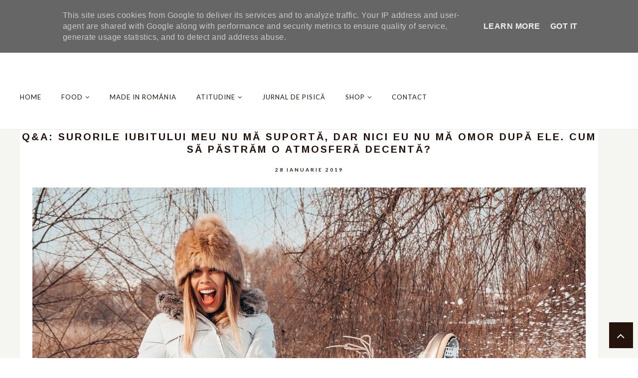

--- FILE ---
content_type: text/javascript; charset=UTF-8
request_url: https://www.gustverde.ro/feeds/posts/summary/?callback=jQuery17105566302374543182_1765709692326&category=excesdesinceritate&max-results=5&alt=json-in-script
body_size: 4142
content:
// API callback
jQuery17105566302374543182_1765709692326({"version":"1.0","encoding":"UTF-8","feed":{"xmlns":"http://www.w3.org/2005/Atom","xmlns$openSearch":"http://a9.com/-/spec/opensearchrss/1.0/","xmlns$blogger":"http://schemas.google.com/blogger/2008","xmlns$georss":"http://www.georss.org/georss","xmlns$gd":"http://schemas.google.com/g/2005","xmlns$thr":"http://purl.org/syndication/thread/1.0","id":{"$t":"tag:blogger.com,1999:blog-395306525941212874"},"updated":{"$t":"2024-12-19T05:19:31.015+02:00"},"category":[{"term":"excesdesinceritate"},{"term":"farazahar"},{"term":"micdejun"},{"term":"dulce"},{"term":"greensugar"},{"term":"madeinromania"},{"term":"satios"},{"term":"raw"},{"term":"jurnaldepisica"},{"term":"gustverde"},{"term":"KitchenShop"},{"term":"salate"},{"term":"smoothie"},{"term":"desezon"},{"term":"frumusete"},{"term":"Hoover"},{"term":"concurs"},{"term":"Brita"},{"term":"gandimlarecelaociocolatacalda"},{"term":"romanianart\u0026craft"},{"term":"secretele ramonei"},{"term":"supe"},{"term":"art\u0026craft"},{"term":"ciocolata calda fara zahar"},{"term":"green sugar gold"},{"term":"megaimage"},{"term":"placerivinovate"},{"term":"Featured"},{"term":"KitchenAid"},{"term":"halloween"},{"term":"persil"},{"term":"2sites4everystory"},{"term":"Eva"},{"term":"Green Sugar Premium"},{"term":"cloudno9"},{"term":"eco-acum"},{"term":"gusturiromanesti"},{"term":"pavlova"},{"term":"psihologie pentru oameni obisnuiti"},{"term":"vegan"},{"term":"După Noi"},{"term":"Electric Castle"},{"term":"ElectricCastle5"},{"term":"Epiphany"},{"term":"Fifty Shades Darker"},{"term":"Green Point"},{"term":"Hotel Pet Friendly"},{"term":"Johnson"},{"term":"Milka"},{"term":"Sheraton"},{"term":"Tabya"},{"term":"afterhills"},{"term":"agnestoma"},{"term":"bere"},{"term":"bezea"},{"term":"blat de tort"},{"term":"bookfest"},{"term":"carnival"},{"term":"cartilenoastre"},{"term":"catina"},{"term":"catina bio"},{"term":"cheesecake"},{"term":"chiftele fara carne"},{"term":"chiftele vegetariene"},{"term":"cina perfecta"},{"term":"ciocolata cu catina"},{"term":"ciocolata fara zahar"},{"term":"contact"},{"term":"cozonac fara zahar"},{"term":"dodda"},{"term":"emile henry"},{"term":"filosofia sexului 2018"},{"term":"fitness"},{"term":"giveaway"},{"term":"green sugar immunity"},{"term":"greensugarsmoothiecolagen"},{"term":"heidi"},{"term":"infrafit"},{"term":"iostoconvale"},{"term":"jamie oliver"},{"term":"mos nicolae"},{"term":"nightreading"},{"term":"nurenuntlafericire"},{"term":"omega 3"},{"term":"omega 6"},{"term":"omega 7"},{"term":"pancakes"},{"term":"papusilesperantei"},{"term":"pască fără aluat"},{"term":"paște"},{"term":"petronelapruteanu"},{"term":"pizza fara dospire"},{"term":"pizza fara drojdie"},{"term":"program de culturalizare"},{"term":"pâine cu maia"},{"term":"pâine fără drojdie"},{"term":"raduf"},{"term":"shop"},{"term":"sighisoara"},{"term":"sodastream"},{"term":"somon in sirop de artar"},{"term":"timisoara"},{"term":"vremuribune"}],"title":{"type":"text","$t":"Secretele Ramonei®"},"subtitle":{"type":"html","$t":""},"link":[{"rel":"http://schemas.google.com/g/2005#feed","type":"application/atom+xml","href":"https:\/\/www.gustverde.ro\/feeds\/posts\/summary"},{"rel":"self","type":"application/atom+xml","href":"https:\/\/www.blogger.com\/feeds\/395306525941212874\/posts\/summary?alt=json-in-script\u0026max-results=5\u0026category=excesdesinceritate"},{"rel":"alternate","type":"text/html","href":"https:\/\/www.gustverde.ro\/search\/label\/excesdesinceritate"},{"rel":"hub","href":"http://pubsubhubbub.appspot.com/"},{"rel":"next","type":"application/atom+xml","href":"https:\/\/www.blogger.com\/feeds\/395306525941212874\/posts\/summary?alt=json-in-script\u0026start-index=6\u0026max-results=5\u0026category=excesdesinceritate"}],"author":[{"name":{"$t":"Ramona Constantinescu"},"uri":{"$t":"http:\/\/www.blogger.com\/profile\/07069139370907312005"},"email":{"$t":"noreply@blogger.com"},"gd$image":{"rel":"http://schemas.google.com/g/2005#thumbnail","width":"16","height":"16","src":"https:\/\/img1.blogblog.com\/img\/b16-rounded.gif"}}],"generator":{"version":"7.00","uri":"http://www.blogger.com","$t":"Blogger"},"openSearch$totalResults":{"$t":"89"},"openSearch$startIndex":{"$t":"1"},"openSearch$itemsPerPage":{"$t":"5"},"entry":[{"id":{"$t":"tag:blogger.com,1999:blog-395306525941212874.post-6871780294545987223"},"published":{"$t":"2020-06-21T18:19:00.002+03:00"},"updated":{"$t":"2020-06-22T00:06:56.821+03:00"},"category":[{"scheme":"http://www.blogger.com/atom/ns#","term":"excesdesinceritate"}],"title":{"type":"text","$t":"Pentru toți cei îngrijorați că aș avea probleme de sănătate. Răspunsul meu oficial pe blog. "},"summary":{"type":"text","$t":"Am ales fotografia de mai sus (2016) pentru că simt că și astăzi dau un examen. :)Când am făcut mișto de telefonul de la mama care mi-a remarcat cearcănele am primit multe mesaje. Nu toate erau de genul “ești frumoasă, naturală, nu ești plastic”. Au fost destule care m-au descumpănit că așa sunt eu proastă și ascult pe toată lumea :))\u0026nbsp;Câteva fete mi-au recomandat somn (cu pastile). Lor le "},"link":[{"rel":"edit","type":"application/atom+xml","href":"https:\/\/www.blogger.com\/feeds\/395306525941212874\/posts\/default\/6871780294545987223"},{"rel":"self","type":"application/atom+xml","href":"https:\/\/www.blogger.com\/feeds\/395306525941212874\/posts\/default\/6871780294545987223"},{"rel":"alternate","type":"text/html","href":"https:\/\/www.gustverde.ro\/2020\/06\/pentru-toti-cei-ingrijorati-ca-as-avea.html","title":"Pentru toți cei îngrijorați că aș avea probleme de sănătate. Răspunsul meu oficial pe blog. "}],"author":[{"name":{"$t":"Ramona Constantinescu"},"uri":{"$t":"http:\/\/www.blogger.com\/profile\/07131125289084420555"},"email":{"$t":"noreply@blogger.com"},"gd$image":{"rel":"http://schemas.google.com/g/2005#thumbnail","width":"16","height":"16","src":"https:\/\/img1.blogblog.com\/img\/b16-rounded.gif"}}],"media$thumbnail":{"xmlns$media":"http://search.yahoo.com/mrss/","url":"https:\/\/blogger.googleusercontent.com\/img\/b\/R29vZ2xl\/AVvXsEgzdEtYfj7Qa79P_SY3fYQ2Gv1uSPmiBowgGBk7Sja6veyoEbSHbP0zDLAlFWm-HGht1ezIAzZD3DUNqvOV7BBX1uI0Lok5DyaLyo36xnCKFOc-G1imhztynS89-2LKrbsRZvy5XChj4q0t\/s72-w976-h670-c\/20160630_200936-2.jpg","height":"72","width":"72"}},{"id":{"$t":"tag:blogger.com,1999:blog-395306525941212874.post-4500418355286694393"},"published":{"$t":"2020-04-30T16:58:00.001+03:00"},"updated":{"$t":"2023-04-27T20:04:29.570+03:00"},"category":[{"scheme":"http://www.blogger.com/atom/ns#","term":"excesdesinceritate"},{"scheme":"http://www.blogger.com/atom/ns#","term":"secretele ramonei"}],"title":{"type":"text","$t":"Secretul meu - povestea adevărată"},"summary":{"type":"text","$t":"\n\n\n\n\nMulte fete îmi scriu că sunt o inspirație. Că vor să fie și ele așa puternice. Mai ales după apariția cărților și a brandului de super foods SECRETELE RAMONEI mă simt privită ca mai mult decât sunt.\u0026nbsp;\n\nMă simt datoare să vă spun adevărul, chiar dacă o să mai pierd dintre oameni :)\n\n\n\nNu am crescut cu încerdere. Pentru mă am avut o soră care a murit părinții mei au încercat să mă "},"link":[{"rel":"edit","type":"application/atom+xml","href":"https:\/\/www.blogger.com\/feeds\/395306525941212874\/posts\/default\/4500418355286694393"},{"rel":"self","type":"application/atom+xml","href":"https:\/\/www.blogger.com\/feeds\/395306525941212874\/posts\/default\/4500418355286694393"},{"rel":"alternate","type":"text/html","href":"https:\/\/www.gustverde.ro\/2020\/04\/secretul-meu-povestea-adevarata.html","title":"Secretul meu - povestea adevărată"}],"author":[{"name":{"$t":"Ramona Constantinescu"},"uri":{"$t":"http:\/\/www.blogger.com\/profile\/07131125289084420555"},"email":{"$t":"noreply@blogger.com"},"gd$image":{"rel":"http://schemas.google.com/g/2005#thumbnail","width":"16","height":"16","src":"https:\/\/img1.blogblog.com\/img\/b16-rounded.gif"}}],"media$thumbnail":{"xmlns$media":"http://search.yahoo.com/mrss/","url":"https:\/\/blogger.googleusercontent.com\/img\/b\/R29vZ2xl\/AVvXsEiMLcPoT66E2Hg10inIxiIQeqMjEUiTzgnELL1rAcZamiE2JIWYTKUOxAoA2mSw6AgbMz5hKcBVmpE-6pRP1IWBylvjWEkwEO4o9w8UMuf1vAYHiW6atnuEwj1fS6CtPVFKx6Ddw410NwPk\/s72-c\/eu.jpg","height":"72","width":"72"}},{"id":{"$t":"tag:blogger.com,1999:blog-395306525941212874.post-831094065908106731"},"published":{"$t":"2020-04-21T20:55:00.001+03:00"},"updated":{"$t":"2023-04-27T20:04:36.350+03:00"},"category":[{"scheme":"http://www.blogger.com/atom/ns#","term":"excesdesinceritate"},{"scheme":"http://www.blogger.com/atom/ns#","term":"KitchenShop"},{"scheme":"http://www.blogger.com/atom/ns#","term":"sodastream"}],"title":{"type":"text","$t":"Amintiri din copilărie. Atenție! Confidențe cu acid!"},"summary":{"type":"text","$t":"\n\n\n\n\nCând mă jucam cu păpușile “Ken” o întreba pe Barbie: Ai umplut sifonul?\n\nAm pus Ken între ghilimele că nu era “original” :)) Situația era însă cât de poate de originală. De la mama ei, adică de la mama mea.\u0026nbsp;\n\nTata dădea niște petreceri monstruoase în apartamentul nostru de 3 camere și sifonul era una dintre mândriile lui.\u0026nbsp;\n\nEra un sifon CUSTOM! Făcut pe șantier. Ținea 15 litri de "},"link":[{"rel":"edit","type":"application/atom+xml","href":"https:\/\/www.blogger.com\/feeds\/395306525941212874\/posts\/default\/831094065908106731"},{"rel":"self","type":"application/atom+xml","href":"https:\/\/www.blogger.com\/feeds\/395306525941212874\/posts\/default\/831094065908106731"},{"rel":"alternate","type":"text/html","href":"https:\/\/www.gustverde.ro\/2020\/04\/cand-ma-jucam-cu-papusile-ken-o-intreba.html","title":"Amintiri din copilărie. Atenție! Confidențe cu acid!"}],"author":[{"name":{"$t":"Ramona Constantinescu"},"uri":{"$t":"http:\/\/www.blogger.com\/profile\/07069139370907312005"},"email":{"$t":"noreply@blogger.com"},"gd$image":{"rel":"http://schemas.google.com/g/2005#thumbnail","width":"16","height":"16","src":"https:\/\/img1.blogblog.com\/img\/b16-rounded.gif"}}],"media$thumbnail":{"xmlns$media":"http://search.yahoo.com/mrss/","url":"https:\/\/blogger.googleusercontent.com\/img\/b\/R29vZ2xl\/AVvXsEjKXNISlyLmrrWwbJknsIo6nik5gtCQdXfsdX8UnTN9M76Wojoa8MAReqKQEc8YjdVlu_Btj-oyZOR1YPBVCHRVWZZ-0f7H6ttV9g-uEY1A1VgJ1QVIegdLAZyxWYzmbn8cp1qxNYNcvMoz\/s72-c\/DSC01758.jpg","height":"72","width":"72"}},{"id":{"$t":"tag:blogger.com,1999:blog-395306525941212874.post-5154178020415092462"},"published":{"$t":"2020-03-12T20:23:00.001+02:00"},"updated":{"$t":"2023-04-27T20:05:22.601+03:00"},"category":[{"scheme":"http://www.blogger.com/atom/ns#","term":"Brita"},{"scheme":"http://www.blogger.com/atom/ns#","term":"excesdesinceritate"},{"scheme":"http://www.blogger.com/atom/ns#","term":"KitchenShop"}],"title":{"type":"text","$t":"Dacă mă păcălești o dată e vina ta. Dacă mă păcălești zi de zi înseamnă că sunt exagerat de fraieră!"},"summary":{"type":"text","$t":"\n\n\n\n\nUn război al nervilor, cu mușchii întinși, polietilenă care\ncedează lăsând “sticlele” de plastic să se împrăștie prin parcare ca popicele\nla strike și multă, multă lipsă de logică.\u0026nbsp;\n\nEram cu primul soț când am văzut prima dată un documentar despre\npăcăleala cu apa plată și mă gândeam “De ce nu începe o revoluție? Să iasă\noamenii pe stradă să protesteze?”\n\nDar presiunea grupului era mai "},"link":[{"rel":"edit","type":"application/atom+xml","href":"https:\/\/www.blogger.com\/feeds\/395306525941212874\/posts\/default\/5154178020415092462"},{"rel":"self","type":"application/atom+xml","href":"https:\/\/www.blogger.com\/feeds\/395306525941212874\/posts\/default\/5154178020415092462"},{"rel":"alternate","type":"text/html","href":"https:\/\/www.gustverde.ro\/2020\/03\/daca-ma-pacalesti-o-data-e-vina-ta-daca.html","title":"Dacă mă păcălești o dată e vina ta. Dacă mă păcălești zi de zi înseamnă că sunt exagerat de fraieră!"}],"author":[{"name":{"$t":"Ramona Constantinescu"},"uri":{"$t":"http:\/\/www.blogger.com\/profile\/07069139370907312005"},"email":{"$t":"noreply@blogger.com"},"gd$image":{"rel":"http://schemas.google.com/g/2005#thumbnail","width":"16","height":"16","src":"https:\/\/img1.blogblog.com\/img\/b16-rounded.gif"}}],"media$thumbnail":{"xmlns$media":"http://search.yahoo.com/mrss/","url":"https:\/\/blogger.googleusercontent.com\/img\/b\/R29vZ2xl\/AVvXsEijcWvEWeN9C73yl5FM0gm5lzhgpYjbA1Vb7u5iZwDHCogPCNH19KJi9vHwxXXenaD3qezpLyIBQDhnDifxPbS-qnxecX0BGDQ7xGUpWqQ8lWwPBgEIkSt60KgTGfq5W6_gMN0CEAzGKaBY\/s72-c\/DSC00436.jpg","height":"72","width":"72"}},{"id":{"$t":"tag:blogger.com,1999:blog-395306525941212874.post-2724636435079807123"},"published":{"$t":"2020-03-03T21:40:00.002+02:00"},"updated":{"$t":"2023-04-27T20:05:42.651+03:00"},"category":[{"scheme":"http://www.blogger.com/atom/ns#","term":"excesdesinceritate"}],"title":{"type":"text","$t":"Unde se termină moda și începe prostia! "},"summary":{"type":"text","$t":"\n\n\n\n\n\nNu citesc reviste stupide, dar am senzația că și celelalte au început să o ia razna! Citez “Trendul săptămânii este…”\n\nDoamne, cât tupeu!\n\nCumpărăm prea puține cârpe dacă avem trenduri la 6 luni sau la fiecare anotimp?\u0026nbsp;\n\nTrendul săptămânii?\u0026nbsp;\n\nDe ce nu trendul zilei!\n\nAnunțat împreună cu datele meteo!\u0026nbsp;\n\nCumperi astăzi, arunci mâine! Că oricum se strică la spălat. Haine de "},"link":[{"rel":"edit","type":"application/atom+xml","href":"https:\/\/www.blogger.com\/feeds\/395306525941212874\/posts\/default\/2724636435079807123"},{"rel":"self","type":"application/atom+xml","href":"https:\/\/www.blogger.com\/feeds\/395306525941212874\/posts\/default\/2724636435079807123"},{"rel":"alternate","type":"text/html","href":"https:\/\/www.gustverde.ro\/2020\/03\/unde-se-termina-moda-si-incepe-prostia.html","title":"Unde se termină moda și începe prostia! "}],"author":[{"name":{"$t":"Ramona Constantinescu"},"uri":{"$t":"http:\/\/www.blogger.com\/profile\/07069139370907312005"},"email":{"$t":"noreply@blogger.com"},"gd$image":{"rel":"http://schemas.google.com/g/2005#thumbnail","width":"16","height":"16","src":"https:\/\/img1.blogblog.com\/img\/b16-rounded.gif"}}],"media$thumbnail":{"xmlns$media":"http://search.yahoo.com/mrss/","url":"https:\/\/blogger.googleusercontent.com\/img\/b\/R29vZ2xl\/AVvXsEgqV6Hdq-U0V9axngBP6Y4_kBOkyIeCkSDnue2wF6OGOwKx63fgscEWlDO8TAXQu28sVRR5JJ-o_bkh226sXLIuruwW9nvALFn28OPfAOU1i08apc2_ZwZjEOqNYaXq5vyKUhux8Xeu1NuM\/s72-c\/IMG_2039.jpg","height":"72","width":"72"}}]}});